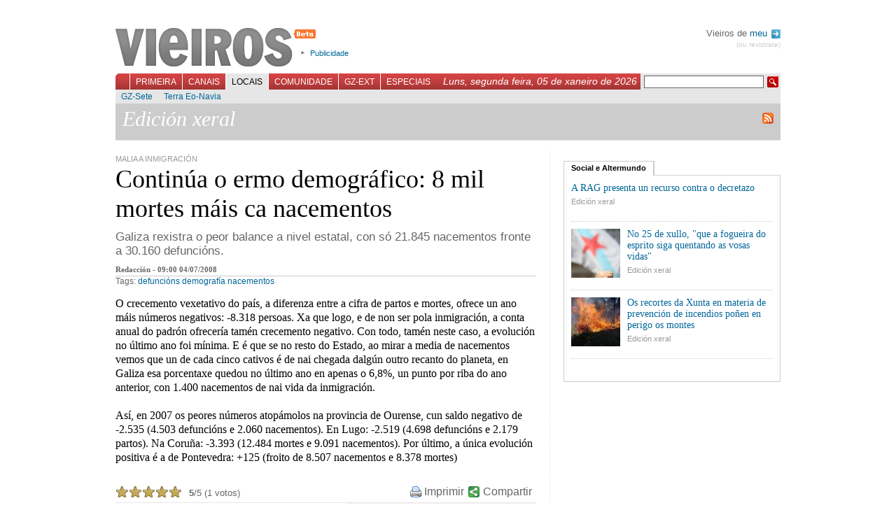

--- FILE ---
content_type: application/javascript
request_url: https://vieiros.com/js/reglas.js
body_size: 13231
content:
var tabs_cache = new Array();
var iniciado=0;
var mensaxe_ampliacion="";
function busca_id (obx) {
	var pai = obx.parentNode;
	var cnt = 0;

	while (cnt < 5 && pai.className != 'tabs') {
		pai = pai.parentNode;
		cnt++;
	}

	return parseInt(pai.id.replace(/[a-zA-Z_-]+/g,''));
}

var myrules = {


          '#col-columnas' : function (element){
                        compensar_alturas();
  },

	'.bloque-tabs li a' : function (element) {
		var id = busca_id(element);

		if (!tabs_cache[id]) {
			tabs_cache[id] = new Array();
		}

		if (tabs_cache[id][0] == null) {
			if (element.parentNode.parentNode.parentNode.childNodes[3]) {
				tabs_cache[id][0] = element.parentNode.parentNode.parentNode.childNodes[3].innerHTML;
			}
		}

		element.onclick = function () {
			var url = this.href;
			var elementos = this.parentNode.parentNode.getElementsByTagName('a');
			var obx = this.parentNode.parentNode.parentNode.getElementsByTagName('div')[0];
			
			for (var i = 0; i<elementos.length; i++){
				if (elementos[i] == this) {
					var este = i;
				}

				elementos[i].className = "";
			}

			if (!tabs_cache[id] || (tabs_cache[id][este] == null)) {
				var opt = {
					method: 'get',

		    	onSuccess: function (t) {
						obx.innerHTML = t.responseText;
						tabs_cache[id][este] = t.responseText;
						if (tabs_cache[id]["callback"] != "undefined") {
							tabs_cache[id]["callback"]();
						}
		  	  },

			  	 onFailure: function (t) {
						alert('Error ' + t.status + ' -- ' + t.statusText);
			    }
				}
				obx.innerHTML = '<div style="padding:25px 0;text-align:center"><img src="/imx/loadertabs.gif"/></div>';
				new Ajax.Request(url, opt);
			} else {
				obx.innerHTML = tabs_cache[id][este];
				if (typeof (tabs_cache[id]["callback"]) != "undefined") {
					tabs_cache[id]["callback"]();
				}
			}

			this.className = "activo";

			return false;
		}
	},

	'.unit_long a' : function (element) {
		element.onclick = function () {
			
			var url = $('form_voto').action;
			var q = 'id='+$('form_voto').id.value
				+'&taboa='+$('form_voto').taboa.value
				+'&puntos='+this.title;
				
			var opt = {
				method: 'post', 
				postBody: q,
				onSuccess: function (t) {
					$('unit_long'+$('form_voto').id.value).innerHTML = t.responseText;
				},

				onFailure: function (t) {
					alert('Error ' + t.status + ' -- ' + t.statusText);
				}
			}
			new Ajax.Request(url, opt);

			return false;
		}
	},
	
	'a#compartir': function (element) {
		element.onclick = function () {
			creaOverlay(510,450);

			var paxina = this.href;

			Effect.Appear('mensaxes',{
				afterFinish: function () {
					var opt = {
						onSuccess: function (t) {
							$('contido-mensaxes').innerHTML=t.responseText;
						}
					}

					new Ajax.Request(paxina,opt);
				}
			});

			return false;
		}
	},
	
		'a#correxir': function (element) {
		element.onclick = function () {
			creaOverlay(510,380);

			var paxina = this.href;

			Effect.Appear('mensaxes',{
				afterFinish: function () {
					var opt = {
						onSuccess: function (t) {
							$('contido-mensaxes').innerHTML=t.responseText;
						}
					}

					new Ajax.Request(paxina,opt);
				}
			});

			return false;
		}
	},
		'a#enviar': function (element) {
		element.onclick = function () {
			creaOverlay(510,380);

			var paxina = this.href;

			Effect.Appear('mensaxes',{
				afterFinish: function () {
					var opt = {
						onSuccess: function (t) {
							$('contido-mensaxes').innerHTML=t.responseText;
						}
					}

					new Ajax.Request(paxina,opt);
				}
			});

			return false;
		}
	},
	
	'#control-miniaturas #adiante': function (element) {
		element.onclick = function () {
			var top = parseInt($('lista-imaxes').style.top);
			var max = parseInt($('lista-imaxes').getElementsByTagName('li').length / 6);

			if (top > (max * -164)) {
				new Effect.Move($('lista-imaxes'), {y: -164, x: 0, mode: 'relative'});
			} else {
				new Effect.Move($('lista-imaxes'), {y: (max * -164), x: 0, mode: 'absolute', queue: 'end'});
			}
		}
	},
	
	'#control-miniaturas #atras': function (element) {
		element.onclick = function () {
			var top = parseInt($('lista-imaxes').style.top);

			if ((top + 164) < 0) {
				new Effect.Move($('lista-imaxes'), {y: 164, x: 0, mode: 'relative'});
			} else {
				new Effect.Move($('lista-imaxes'), {y: 0, x: 0, mode: 'absolute', queue: 'end'});
			}
		}
	},
	
	'#menu-principal a': function (element) {
		element.onclick = function () {
			var menus = document.getElementById("menu-principal").getElementsByTagName("a");

			for (var i = 0; i<menus.length; i++) {
				menus[i].className="";
			}

			this.className="activo";
			
			var elementos = document.getElementById("menu-secundario").getElementsByTagName("ul");
			var cal_mostrar = this.id;

			for (var i = 0; i<elementos.length; i++) {
				if ('menu'+i == cal_mostrar) {
					elementos[i].style.display="";
				} else {
					elementos[i].style.display="none";
				}
			}

			return false;
		}
	}


};

Behaviour.register(myrules);

function ampliafoto(){
	creaOverlay(arguments[1]+40,arguments[2]+60,arguments[3]);
	
	var paxina = arguments[0];
	
	var mens = arguments[3];
	
			Effect.Appear('mensaxes',{
				afterFinish: function () {
					var opt = {
						onSuccess: function (t) {
							$('contido-mensaxes').innerHTML='<div id="contido-mensaxes-interior"><div id="pechar-mensaxes" onclick="destrueOverlay()" style="cursor:pointer"><strong>x</strong> pechar</div><img src="'+paxina+'"/><div style="font-family:sans-serif;font-size:12px">'+mens+'</div></div>';
						}
					}

					new Ajax.Request(paxina,opt);
				}
			});
}

function creaOverlay (an,al,mensaxe) {
	if(mensaxe!=""){ mensaxe_ampliacion=mensaxe };
	new Insertion.Top(document.body, '<div id="mensaxes" style="visibility: hidden;">'
		+'<div id="contido-mensaxes">'
		+'<div style="text-align: center;"><img id="imx-loader" src="/imx/loader.gif" alt="" /></div>'
		+'</div></div>');
	

	$('mensaxes').setStyle({
		visibility: 'visible',
		height: al+'px',
		width: an+'px',
		display: 'none',
		top: (estadoVentana.alto()/2)-(al/2)+estadoVentana.scrollY()+'px',
		left: (estadoVentana.ancho()/2)-(an/2)+estadoVentana.scrollX()+'px'
	});
		
	$('contido-mensaxes').setStyle({
		height: al-20+'px',
		width: an-20+'px',
		position: 'relative',
		backgroundColor: '#eee',
		top: '10px',
		left: '10px'
	});
		
	$('imx-loader').setStyle({
		marginTop:al/2-30+'px'			
	});
}


function destrueOverlay () {
	Effect.DropOut('mensaxes',{
		afterFinish: function () {
			$('mensaxes').remove();
		}
	});
}

function reseteamos () {
	iniciado = 0;
}

if(typeof deconcept=="undefined"){var deconcept=new Object();}if(typeof deconcept.util=="undefined"){deconcept.util=new Object();}if(typeof deconcept.SWFObjectUtil=="undefined"){deconcept.SWFObjectUtil=new Object();}deconcept.SWFObject=function(_1,id,w,h,_5,c,_7,_8,_9,_a){if(!document.getElementById){return;}this.DETECT_KEY=_a?_a:"detectflash";this.skipDetect=deconcept.util.getRequestParameter(this.DETECT_KEY);this.params=new Object();this.variables=new Object();this.attributes=new Array();if(_1){this.setAttribute("swf",_1);}if(id){this.setAttribute("id",id);}if(w){this.setAttribute("width",w);}if(h){this.setAttribute("height",h);}if(_5){this.setAttribute("version",new deconcept.PlayerVersion(_5.toString().split(".")));}this.installedVer=deconcept.SWFObjectUtil.getPlayerVersion();if(!window.opera&&document.all&&this.installedVer.major>7){deconcept.SWFObject.doPrepUnload=true;}if(c){this.addParam("bgcolor",c);}var q=_7?_7:"high";this.addParam("quality",q);this.setAttribute("useExpressInstall",false);this.setAttribute("doExpressInstall",false);var _c=(_8)?_8:window.location;this.setAttribute("xiRedirectUrl",_c);this.setAttribute("redirectUrl","");if(_9){this.setAttribute("redirectUrl",_9);}};deconcept.SWFObject.prototype={useExpressInstall:function(_d){this.xiSWFPath=!_d?"expressinstall.swf":_d;this.setAttribute("useExpressInstall",true);},setAttribute:function(_e,_f){this.attributes[_e]=_f;},getAttribute:function(_10){return this.attributes[_10];},addParam:function(_11,_12){this.params[_11]=_12;},getParams:function(){return this.params;},addVariable:function(_13,_14){this.variables[_13]=_14;},getVariable:function(_15){return this.variables[_15];},getVariables:function(){return this.variables;},getVariablePairs:function(){var _16=new Array();var key;var _18=this.getVariables();for(key in _18){_16[_16.length]=key+"="+_18[key];}return _16;},getSWFHTML:function(){var _19="";if(navigator.plugins&&navigator.mimeTypes&&navigator.mimeTypes.length){if(this.getAttribute("doExpressInstall")){this.addVariable("MMplayerType","PlugIn");this.setAttribute("swf",this.xiSWFPath);}_19="<embed type=\"application/x-shockwave-flash\" src=\""+this.getAttribute("swf")+"\" width=\""+this.getAttribute("width")+"\" height=\""+this.getAttribute("height")+"\" style=\""+this.getAttribute("style")+"\"";_19+=" id=\""+this.getAttribute("id")+"\" name=\""+this.getAttribute("id")+"\" ";var _1a=this.getParams();for(var key in _1a){_19+=[key]+"=\""+_1a[key]+"\" ";}var _1c=this.getVariablePairs().join("&");if(_1c.length>0){_19+="flashvars=\""+_1c+"\"";}_19+="/>";}else{if(this.getAttribute("doExpressInstall")){this.addVariable("MMplayerType","ActiveX");this.setAttribute("swf",this.xiSWFPath);}_19="<object id=\""+this.getAttribute("id")+"\" classid=\"clsid:D27CDB6E-AE6D-11cf-96B8-444553540000\" width=\""+this.getAttribute("width")+"\" height=\""+this.getAttribute("height")+"\" style=\""+this.getAttribute("style")+"\">";_19+="<param name=\"movie\" value=\""+this.getAttribute("swf")+"\" />";var _1d=this.getParams();for(var key in _1d){_19+="<param name=\""+key+"\" value=\""+_1d[key]+"\" />";}var _1f=this.getVariablePairs().join("&");if(_1f.length>0){_19+="<param name=\"flashvars\" value=\""+_1f+"\" />";}_19+="</object>";}return _19;},write:function(_20){if(this.getAttribute("useExpressInstall")){var _21=new deconcept.PlayerVersion([6,0,65]);if(this.installedVer.versionIsValid(_21)&&!this.installedVer.versionIsValid(this.getAttribute("version"))){this.setAttribute("doExpressInstall",true);this.addVariable("MMredirectURL",escape(this.getAttribute("xiRedirectUrl")));document.title=document.title.slice(0,47)+" - Flash Player Installation";this.addVariable("MMdoctitle",document.title);}}if(this.skipDetect||this.getAttribute("doExpressInstall")||this.installedVer.versionIsValid(this.getAttribute("version"))){var n=(typeof _20=="string")?document.getElementById(_20):_20;n.innerHTML=this.getSWFHTML();return true;}else{if(this.getAttribute("redirectUrl")!=""){document.location.replace(this.getAttribute("redirectUrl"));}}return false;}};deconcept.SWFObjectUtil.getPlayerVersion=function(){var _23=new deconcept.PlayerVersion([0,0,0]);if(navigator.plugins&&navigator.mimeTypes.length){var x=navigator.plugins["Shockwave Flash"];if(x&&x.description){_23=new deconcept.PlayerVersion(x.description.replace(/([a-zA-Z]|\s)+/,"").replace(/(\s+r|\s+b[0-9]+)/,".").split("."));}}else{if(navigator.userAgent&&navigator.userAgent.indexOf("Windows CE")>=0){var axo=1;var _26=3;while(axo){try{_26++;axo=new ActiveXObject("ShockwaveFlash.ShockwaveFlash."+_26);_23=new deconcept.PlayerVersion([_26,0,0]);}catch(e){axo=null;}}}else{try{var axo=new ActiveXObject("ShockwaveFlash.ShockwaveFlash.7");}catch(e){try{var axo=new ActiveXObject("ShockwaveFlash.ShockwaveFlash.6");_23=new deconcept.PlayerVersion([6,0,21]);axo.AllowScriptAccess="always";}catch(e){if(_23.major==6){return _23;}}try{axo=new ActiveXObject("ShockwaveFlash.ShockwaveFlash");}catch(e){}}if(axo!=null){_23=new deconcept.PlayerVersion(axo.GetVariable("$version").split(" ")[1].split(","));}}}return _23;};deconcept.PlayerVersion=function(_29){this.major=_29[0]!=null?parseInt(_29[0]):0;this.minor=_29[1]!=null?parseInt(_29[1]):0;this.rev=_29[2]!=null?parseInt(_29[2]):0;};deconcept.PlayerVersion.prototype.versionIsValid=function(fv){if(this.major<fv.major){return false;}if(this.major>fv.major){return true;}if(this.minor<fv.minor){return false;}if(this.minor>fv.minor){return true;}if(this.rev<fv.rev){return false;}return true;};deconcept.util={getRequestParameter:function(_2b){var q=document.location.search||document.location.hash;if(_2b==null){return q;}if(q){var _2d=q.substring(1).split("&");for(var i=0;i<_2d.length;i++){if(_2d[i].substring(0,_2d[i].indexOf("="))==_2b){return _2d[i].substring((_2d[i].indexOf("=")+1));}}}return "";}};deconcept.SWFObjectUtil.cleanupSWFs=function(){var _2f=document.getElementsByTagName("OBJECT");for(var i=_2f.length-1;i>=0;i--){_2f[i].style.display="none";for(var x in _2f[i]){if(typeof _2f[i][x]=="function"){_2f[i][x]=function(){};}}}};if(deconcept.SWFObject.doPrepUnload){if(!deconcept.unloadSet){deconcept.SWFObjectUtil.prepUnload=function(){__flash_unloadHandler=function(){};__flash_savedUnloadHandler=function(){};window.attachEvent("onunload",deconcept.SWFObjectUtil.cleanupSWFs);};window.attachEvent("onbeforeunload",deconcept.SWFObjectUtil.prepUnload);deconcept.unloadSet=true;}}if(!document.getElementById&&document.all){document.getElementById=function(id){return document.all[id];};}var getQueryParamValue=deconcept.util.getRequestParameter;var FlashObject=deconcept.SWFObject;var SWFObject=deconcept.SWFObject;
